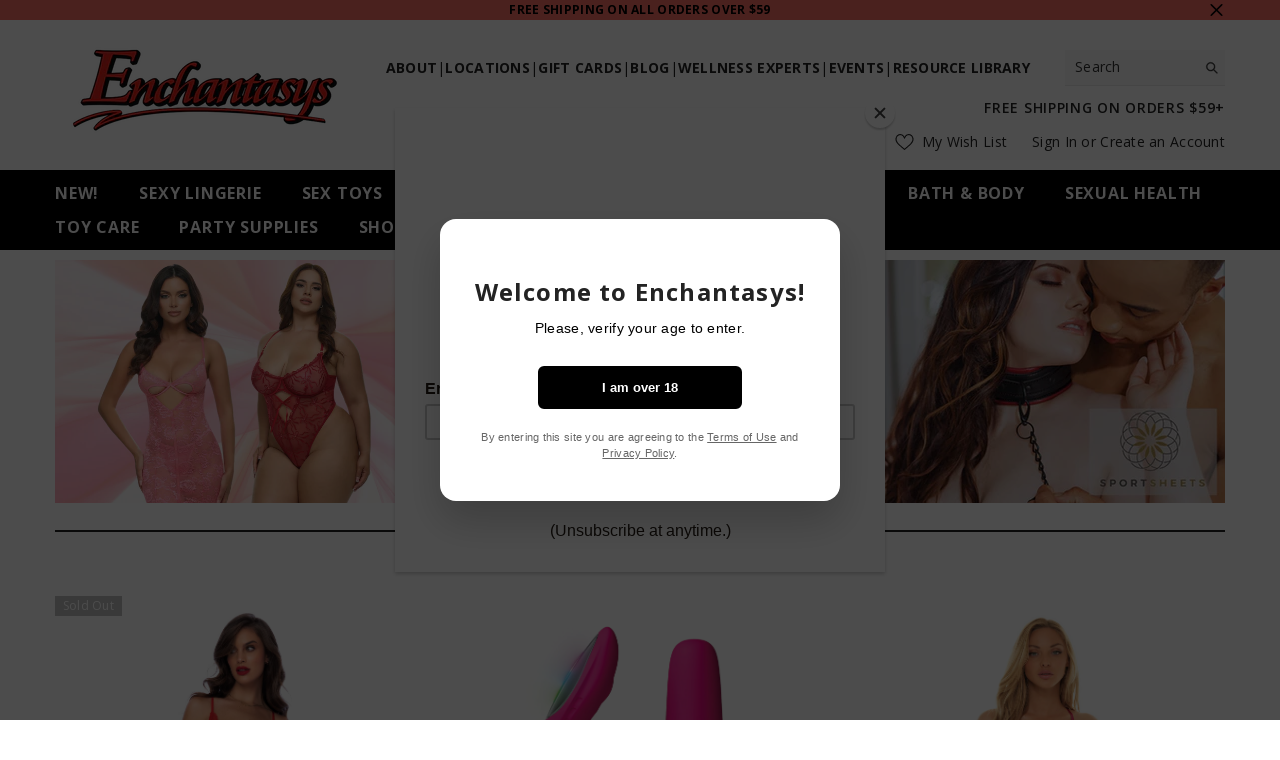

--- FILE ---
content_type: text/css
request_url: https://enchantasys.com/cdn/shop/t/13/assets/custom.css?v=150406276241614260281754884291
body_size: -165
content:
p.productView-info-item.has-upc.productView-info-name{color:#3c3c3c!important;margin:0}.productView-info-item.has-upc.productView-info-name span{display:inline-block}.page-width a{color:#15c}.page-width a:hover{color:#000}.Events .rte>h3{text-align:left!important}.Events .rte a{text-decoration:none}.Events .rte a strong,.Events .rte a b,.Events .rte a,.Events p{font-weight:400;font-size:18px;line-height:26px}.Events .page-width h1{font-size:30px}.Events .page-width h3{font-size:24px}.directory{grid-template-columns:repeat(auto-fit,minmax(250px,1fr))!important}#age-verification-overlay{position:fixed;top:0;left:0;width:100vw;height:100vh;background:#000000b3;z-index:10000;display:flex;align-items:center;justify-content:center}.age-verification-popup{background-color:#fff;color:#000;padding:40px 30px;border-radius:16px;max-width:400px;text-align:center;font-family:sans-serif;box-shadow:0 20px 40px #0003}.age-verification-popup h2{font-size:24px;font-weight:700;margin-bottom:10px}.age-verification-popup p{margin-bottom:30px;font-size:14px}.age-verification-buttons{display:flex;gap:10px;justify-content:center;margin-bottom:20px}.age-verification-buttons button{flex:1;padding:12px 0;border-radius:6px;font-weight:600;cursor:pointer;border:2px solid black;transition:all .2s ease-in-out;max-width:60%}.btn-over-18{background-color:#000;color:#fff}.btn-over-18:hover{opacity:.9}.btn-under-18{background-color:#fff;color:#000}.btn-under-18:hover{background-color:#f5f5f5}.age-verification-terms{font-size:11px;color:#666}.age-verification-terms a{color:#666;text-decoration:underline}@media (max-width: 768px){.age-verification-popup{max-width:90%}}
/*# sourceMappingURL=/cdn/shop/t/13/assets/custom.css.map?v=150406276241614260281754884291 */
